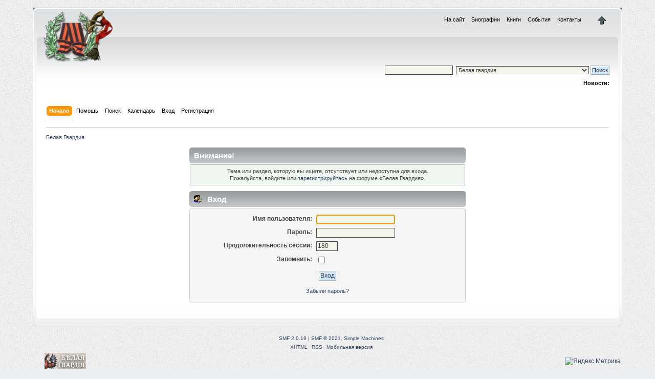

--- FILE ---
content_type: text/html; charset=windows-1251
request_url: http://ruguard.ru/forum/index.php/topic,228.msg1448.html?PHPSESSID=116d11f633f2a67c9c1f2bcb79b6e807
body_size: 13028
content:
<!DOCTYPE html PUBLIC "-//W3C//DTD XHTML 1.0 Transitional//EN" "http://www.w3.org/TR/xhtml1/DTD/xhtml1-transitional.dtd">
<html xmlns="http://www.w3.org/1999/xhtml">
<head>
	<link rel="stylesheet" type="text/css" href="http://ruguard.ru/forum/Themes/default/css/index.css?fin20" />
	<link rel="stylesheet" type="text/css" href="http://ruguard.ru/forum/Themes/default/css/webkit.css" />
	<script type="text/javascript" src="http://ruguard.ru/forum/Themes/default/scripts/script.js?fin20"></script>
	<script type="text/javascript" src="http://ruguard.ru/forum/Themes/default/scripts/theme.js?fin20"></script>
	<script type="text/javascript"><!-- // --><![CDATA[
		var smf_theme_url = "http://ruguard.ru/forum/Themes/default";
		var smf_default_theme_url = "http://ruguard.ru/forum/Themes/default";
		var smf_images_url = "http://ruguard.ru/forum/Themes/default/images";
		var smf_scripturl = "http://ruguard.ru/forum/index.php?PHPSESSID=116d11f633f2a67c9c1f2bcb79b6e807&amp;";
		var smf_iso_case_folding = false;
		var smf_charset = "windows-1251";
		var ajax_notification_text = "Загружается...";
		var ajax_notification_cancel_text = "Отменить";
	// ]]></script>
	<meta http-equiv="Content-Type" content="text/html; charset=windows-1251" />
	<meta name="description" content="Вход" />
	<meta name="keywords" content="Белая гвардия император гражданская война белогвардейцы" />
	<title>Вход</title>
	<meta name="robots" content="noindex" />
	<link rel="help" href="http://ruguard.ru/forum/index.php?PHPSESSID=116d11f633f2a67c9c1f2bcb79b6e807&amp;action=help" />
	<link rel="search" href="http://ruguard.ru/forum/index.php?PHPSESSID=116d11f633f2a67c9c1f2bcb79b6e807&amp;action=search" />
	<link rel="contents" href="http://ruguard.ru/forum/index.php?PHPSESSID=116d11f633f2a67c9c1f2bcb79b6e807&amp;" />
	<link rel="alternate" type="application/rss+xml" title="Белая Гвардия - RSS" href="http://ruguard.ru/forum/index.php?PHPSESSID=116d11f633f2a67c9c1f2bcb79b6e807&amp;type=rss;action=.xml" />
</head>
<body>
<div id="wrapper" style="width: 90%">
	<div id="header"><div class="frame">
		<div id="top_section">
			<h1 class="forumtitle">
				<a href="http://ruguard.ru/forum/index.php?PHPSESSID=116d11f633f2a67c9c1f2bcb79b6e807&amp;"><img src="http://ruguard.ru/forum/Themes/default/images/logo.png" alt="Белая Гвардия" /></a>
			</h1>
			<img id="upshrink" src="http://ruguard.ru/forum/Themes/default/images/upshrink.png" alt="*" title="Свернуть/Развернуть" style="display: none;" />
			<div id="site_menu" class="align_right" style="float: right; margin-top: 9px;">
		<ul class="dropmenu" id="site_nav">
               <li id="button1">
                  <a class="firstlevel" href="http://ruguard.ru/">
			<span class="firstlevel">На сайт</span>
                  </a>
               </li>
               <li id="button2">
                  <a class="firstlevel" href="http://ruguard.ru/biografy/">
			<span class="firstlevel">Биографии</span>
                  </a>
               </li>
               <li id="button3">
                  <a class="firstlevel" href="http://ruguard.ru/books/">
			<span class="firstlevel">Книги</span>
                  </a>
               </li>
               <li id="button4">
                  <a class="firstlevel" href="http://ruguard.ru/news/">
			<span class="firstlevel">События</span>
                  </a>
               </li>
               <li id="button5">
                  <a class="firstlevel" href="http://ruguard.ru/contact/">
			<span class="firstlevel">Контакты</span>
                  </a>
               </li>
         </ul>
            </div>
		</div>
		<div id="upper_section" class="middletext">
			<div class="user">
			</div>
			<div class="news normaltext">
				<form id="search_form" action="http://ruguard.ru/forum/index.php?PHPSESSID=116d11f633f2a67c9c1f2bcb79b6e807&amp;action=search2" method="post" accept-charset="windows-1251">
					<input type="text" name="search" value="" class="input_text" />&nbsp;
					<select name="search_focus" id="search_focus">
						<option value="9">Белая гвардия</option>
						<option value="78">Военная интервенция в России (1917–1922 гг.)</option>
						<option value="51">Российская империя</option>
						<option value="39"><span style="color: green">Русское Православие</span></option>
						<option value="67">История Российской императорской армии</option>
						<option value="25">История Российского императорского флота</option>
					</select>
					<script type="text/javascript"><!-- // --><![CDATA[
						var curBoard = 0;
						var curTopic = 0;
						var focusBoards = new Array(9,78,51,39,67,25);
					// ]]></script>
					<script type="text/javascript" src="http://ruguard.ru/forum/Themes/default/scripts/SearchFocus.js"></script>
					<input type="submit" name="submit" value="Поиск" class="button_submit" />
					<input type="hidden" name="advanced" value="0" /></form>
				<h2>Новости: </h2>
				<p></p>
			</div>
		</div>
		<br class="clear" />
		<script type="text/javascript"><!-- // --><![CDATA[
			var oMainHeaderToggle = new smc_Toggle({
				bToggleEnabled: true,
				bCurrentlyCollapsed: false,
				aSwappableContainers: [
					'upper_section'
				],
				aSwapImages: [
					{
						sId: 'upshrink',
						srcExpanded: smf_images_url + '/upshrink.png',
						altExpanded: 'Свернуть/Развернуть',
						srcCollapsed: smf_images_url + '/upshrink2.png',
						altCollapsed: 'Свернуть/Развернуть'
					}
				],
				oThemeOptions: {
					bUseThemeSettings: false,
					sOptionName: 'collapse_header',
					sSessionVar: 'b7ea12b17ac6',
					sSessionId: 'cd02e496dc82935d58779d17a9aa96ac'
				},
				oCookieOptions: {
					bUseCookie: true,
					sCookieName: 'upshrink'
				}
			});
		// ]]></script>
		<div id="main_menu">
			<ul class="dropmenu" id="menu_nav">
				<li id="button_home">
					<a class="active firstlevel" href="http://ruguard.ru/forum/index.php?PHPSESSID=116d11f633f2a67c9c1f2bcb79b6e807&amp;">
						<span class="last firstlevel">Начало</span>
					</a>
				</li>
				<li id="button_help">
					<a class="firstlevel" href="http://ruguard.ru/forum/index.php?PHPSESSID=116d11f633f2a67c9c1f2bcb79b6e807&amp;action=help">
						<span class="firstlevel">Помощь</span>
					</a>
				</li>
				<li id="button_search">
					<a class="firstlevel" href="http://ruguard.ru/forum/index.php?PHPSESSID=116d11f633f2a67c9c1f2bcb79b6e807&amp;action=search">
						<span class="firstlevel">Поиск</span>
					</a>
				</li>
				<li id="button_calendar">
					<a class="firstlevel" href="http://ruguard.ru/forum/index.php?PHPSESSID=116d11f633f2a67c9c1f2bcb79b6e807&amp;action=calendar">
						<span class="firstlevel">Календарь</span>
					</a>
				</li>
				<li id="button_login">
					<a class="firstlevel" href="http://ruguard.ru/forum/index.php?PHPSESSID=116d11f633f2a67c9c1f2bcb79b6e807&amp;action=login">
						<span class="firstlevel">Вход</span>
					</a>
				</li>
				<li id="button_register">
					<a class="firstlevel" href="http://ruguard.ru/forum/index.php?PHPSESSID=116d11f633f2a67c9c1f2bcb79b6e807&amp;action=register">
						<span class="last firstlevel">Регистрация</span>
					</a>
				</li>
			</ul>
		</div>
		<br class="clear" />
	</div></div>
	<div id="content_section"><div class="frame">
		<div id="main_content_section">
	<div class="navigate_section">
		<ul>
			<li class="last">
				<a href="http://ruguard.ru/forum/index.php?PHPSESSID=116d11f633f2a67c9c1f2bcb79b6e807&amp;"><span>Белая Гвардия</span></a>
			</li>
		</ul>
	</div>
	<script type="text/javascript" src="http://ruguard.ru/forum/Themes/default/scripts/sha1.js"></script>
	<form action="http://ruguard.ru/forum/index.php?PHPSESSID=116d11f633f2a67c9c1f2bcb79b6e807&amp;action=login2" method="post" accept-charset="windows-1251" name="frmLogin" id="frmLogin" onsubmit="hashLoginPassword(this, 'cd02e496dc82935d58779d17a9aa96ac');">
		<div class="tborder login">
			<div class="cat_bar">
				<h3 class="catbg">Внимание!</h3>
			</div>
			<p class="information centertext">
				Тема или раздел, которую вы ищете, отсутствует или недоступна для входа.<br />
				Пожалуйста, войдите или <a href="http://ruguard.ru/forum/index.php?PHPSESSID=116d11f633f2a67c9c1f2bcb79b6e807&amp;action=register">зарегистрируйтесь</a> на форуме &laquo;Белая Гвардия&raquo;.
			</p>
			<div class="cat_bar">
				<h3 class="catbg">
					<img src="http://ruguard.ru/forum/Themes/default/images/icons/login_sm.gif" alt="" class="icon" /> Вход
				</h3>
			</div>
			<span class="upperframe"><span></span></span>
			<div class="roundframe">
				<dl>
					<dt>Имя пользователя:</dt>
					<dd><input type="text" name="user" size="20" class="input_text" /></dd>
					<dt>Пароль:</dt>
					<dd><input type="password" name="passwrd" size="20" class="input_password" /></dd>
					<dt>Продолжительность сессии:</dt>
					<dd><input type="text" name="cookielength" size="4" maxlength="4" value="180" class="input_text" /></dd>
					<dt>Запомнить:</dt>
					<dd><input type="checkbox" name="cookieneverexp" class="input_check" onclick="this.form.cookielength.disabled = this.checked;" /></dd>
				</dl>
				<p class="centertext"><input type="submit" value="Вход" class="button_submit" /></p>
				<p class="centertext smalltext"><a href="http://ruguard.ru/forum/index.php?PHPSESSID=116d11f633f2a67c9c1f2bcb79b6e807&amp;action=reminder">Забыли пароль?</a></p><input type="hidden" name="b7ea12b17ac6" value="cd02e496dc82935d58779d17a9aa96ac" />
			</div>
			<span class="lowerframe"><span></span></span>
			<input type="hidden" name="hash_passwrd" value="" /><input type="hidden" name="b7ea12b17ac6" value="cd02e496dc82935d58779d17a9aa96ac" />
		</div>
	</form>
		<script type="text/javascript"><!-- // --><![CDATA[
			document.forms.frmLogin.user.focus();
		// ]]></script>
		</div>
	</div></div>
	<div id="footer_section"><div class="frame">
		<ul class="reset">
			<li class="copyright">
			<span class="smalltext" style="display: inline; visibility: visible; font-family: Verdana, Arial, sans-serif;"><a href="http://ruguard.ru/forum/index.php?PHPSESSID=116d11f633f2a67c9c1f2bcb79b6e807&amp;action=credits" title="Simple Machines Forum" target="_blank" class="new_win">SMF 2.0.19</a> |
<a href="https://www.simplemachines.org/about/smf/license.php" title="License" target="_blank" class="new_win">SMF &copy; 2021</a>, <a href="https://www.simplemachines.org" title="Simple Machines" target="_blank" class="new_win">Simple Machines</a>
			</span></li>
<!--			<li><a href="http://ruguard.ru/forum/index.php?PHPSESSID=116d11f633f2a67c9c1f2bcb79b6e807&amp;action=sitemap"><span><br />
<b>Notice</b>:  Undefined index: sitemap in <b>/home/aspace/ruguard.ru/docs/forum/Themes/default/index.template.php</b> on line <b>334</b><br />
</span></a></li> -->
			<li><a id="button_xhtml" href="http://validator.w3.org/check?uri=referer" target="_blank" class="new_win" title="Valid XHTML 1.0!"><span>XHTML</span></a></li>
			<li><a id="button_rss" href="http://ruguard.ru/forum/index.php?PHPSESSID=116d11f633f2a67c9c1f2bcb79b6e807&amp;action=.xml;type=rss" class="new_win"><span>RSS</span></a></li>
			<li class="last"><a id="button_wap2" href="http://ruguard.ru/forum/index.php?PHPSESSID=116d11f633f2a67c9c1f2bcb79b6e807&amp;wap2" class="new_win"><span>Мобильная версия</span></a></li>
		</ul>
<!-- *********** Подвал - баннер, копирайт, счетчики статистики ************** -->
<!--noindex-->
		<table cellspacing="0" cellpadding="3" border="0" align="center" width="100%">
			<tr>
				<td width="5%" valign="middle" align="right">
<a href="http://ruguard.ru/"><img id="powered-mysql" src="../../../up/banner.gif" alt="Белая гвардия | Белое движение" /></a>
				</td>
				<td valign="middle" align="center" style="white-space: nowrap;">
					<!-- span class="smalltext">Что-то здесь можно разместить</span -->
				</td>
<td width="15%" valign="middle" align="right">

<!--noindex-->

<!-- Yandex.Metrika informer -->
<a href="https://metrika.yandex.ru/stat/?id=156036&amp;from=informer"
target="_blank" rel="nofollow"><img src="https://informer.yandex.ru/informer/156036/3_0_E8E8E8FF_E8E8E8FF_0_pageviews"
style="width:88px; height:31px; border:0;" alt="Яндекс.Метрика" title="Яндекс.Метрика: данные за сегодня (просмотры, визиты и уникальные посетители)" class="ym-advanced-informer" data-cid="156036" data-lang="ru" /></a>
<!-- /Yandex.Metrika informer -->

<!-- Yandex.Metrika counter -->
<script type="text/javascript" >
   (function(m,e,t,r,i,k,a){m[i]=m[i]||function(){(m[i].a=m[i].a||[]).push(arguments)};
   m[i].l=1*new Date();k=e.createElement(t),a=e.getElementsByTagName(t)[0],k.async=1,k.src=r,a.parentNode.insertBefore(k,a)})
   (window, document, "script", "https://mc.yandex.ru/metrika/tag.js", "ym");

   ym(156036, "init", {
        clickmap:true,
        trackLinks:true,
        accurateTrackBounce:true,
        webvisor:true
   });
</script>
<noscript><div><img src="https://mc.yandex.ru/watch/156036" style="position:absolute; left:-9999px;" alt="" /></div></noscript>
<!-- /Yandex.Metrika counter -->
	</div></div>
</div>
</body></html>